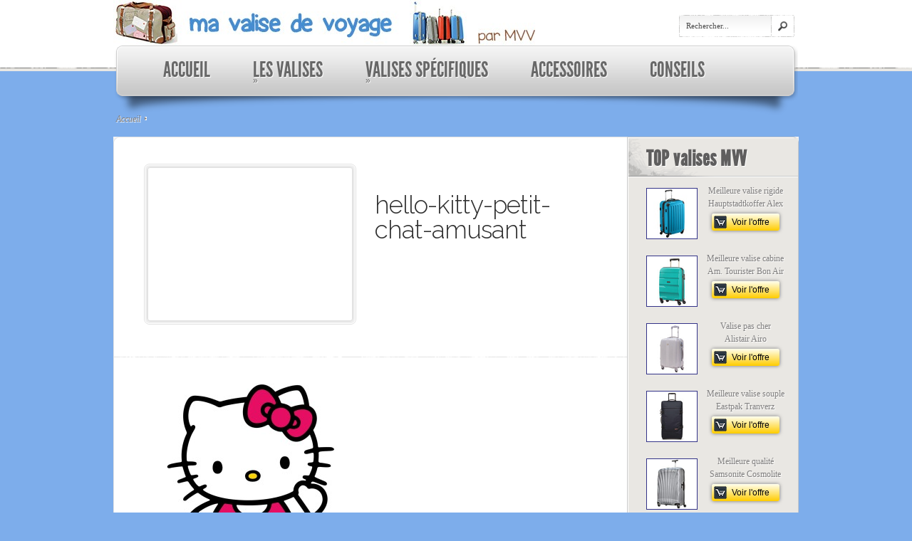

--- FILE ---
content_type: text/html; charset=UTF-8
request_url: https://www.ma-valise-voyage.fr/valise-hello-kitty-selection-des-meilleurs-sacs-et-bagages/hello-kitty-petit-chat-amusant/
body_size: 14431
content:
<!DOCTYPE html PUBLIC "-//W3C//DTD XHTML 1.0 Transitional//EN" "http://www.w3.org/TR/xhtml1/DTD/xhtml1-transitional.dtd"><html xmlns="http://www.w3.org/1999/xhtml" lang="fr-FR"><head profile="http://gmpg.org/xfn/11"><meta http-equiv="Content-Type" content="text/html; charset=UTF-8" /> <noscript id="aonoscrcss"></noscript><title>hello-kitty-petit-chat-amusant - MaValiseVoyage</title><link rel="stylesheet" media="print" onload="this.onload=null;this.media='all';" id="ao_optimized_gfonts" href="https://fonts.googleapis.com/css?family=Raleway:400,300,200&amp;display=swap" /><!-- <link rel="stylesheet" href="https://www.ma-valise-voyage.fr/wp-content/cache/autoptimize/css/autoptimize_single_28ba676a378e43773631d4ad9834aad2.css" type="text/css" media="screen" /> -->
<link rel="stylesheet" type="text/css" href="//www.ma-valise-voyage.fr/wp-content/cache/wpfc-minified/fe0evl1/48bg0.css" media="screen"/><link rel="pingback" href="https://www.ma-valise-voyage.fr/xmlrpc.php" /> <!--[if lt IE 7]><link rel="stylesheet" type="text/css" href="https://www.ma-valise-voyage.fr/wp-content/themes/eStore-vierge/css/ie6style.css" /> <script type="text/javascript" src="https://www.ma-valise-voyage.fr/wp-content/themes/eStore-vierge/js/DD_belatedPNG_0.0.8a-min.js"></script> <script type="text/javascript">DD_belatedPNG.fix('img#logo');</script> <![endif]--> <!--[if IE 7]><link rel="stylesheet" type="text/css" href="https://www.ma-valise-voyage.fr/wp-content/themes/eStore-vierge/css/ie7style.css" /> <![endif]--> <!--[if IE 8]><link rel="stylesheet" type="text/css" href="https://www.ma-valise-voyage.fr/wp-content/themes/eStore-vierge/css/ie8style.css" /> <![endif]--> <script type="text/javascript">document.documentElement.className = 'js';</script> <title>hello-kitty-petit-chat-amusant - MaValiseVoyage</title><meta name="robots" content="max-snippet:-1, max-image-preview:large, max-video-preview:-1"/><link rel="canonical" href="https://www.ma-valise-voyage.fr/valise-hello-kitty-selection-des-meilleurs-sacs-et-bagages/hello-kitty-petit-chat-amusant/" /><meta property="og:locale" content="fr_FR" /><meta property="og:type" content="article" /><meta property="og:title" content="hello-kitty-petit-chat-amusant - MaValiseVoyage" /><meta property="og:url" content="https://www.ma-valise-voyage.fr/valise-hello-kitty-selection-des-meilleurs-sacs-et-bagages/hello-kitty-petit-chat-amusant/" /><meta property="og:site_name" content="MaValiseVoyage" /><meta property="article:publisher" content="https://www.facebook.com/MaValiseVoyage/" /><meta property="og:image" content="https://www.ma-valise-voyage.fr/wp-content/uploads/2015/04/hello-kitty-petit-chat-amusant.jpg" /><meta property="og:image:secure_url" content="https://www.ma-valise-voyage.fr/wp-content/uploads/2015/04/hello-kitty-petit-chat-amusant.jpg" /><meta property="og:image:width" content="1200" /><meta property="og:image:height" content="1200" /><meta name="twitter:card" content="summary_large_image" /><meta name="twitter:title" content="hello-kitty-petit-chat-amusant - MaValiseVoyage" /><meta name="twitter:image" content="https://www.ma-valise-voyage.fr/wp-content/uploads/2015/04/hello-kitty-petit-chat-amusant.jpg" /> <script type='application/ld+json' class='yoast-schema-graph yoast-schema-graph--main'>{"@context":"https://schema.org","@graph":[{"@type":"WebSite","@id":"https://www.ma-valise-voyage.fr/#website","url":"https://www.ma-valise-voyage.fr/","name":"MaValiseVoyage","inLanguage":"fr-FR","description":"Sac et valise cabine ou rigide sur Ma-Valise-Voyage.fr","potentialAction":{"@type":"SearchAction","target":"https://www.ma-valise-voyage.fr/?s={search_term_string}","query-input":"required name=search_term_string"}},{"@type":"WebPage","@id":"https://www.ma-valise-voyage.fr/valise-hello-kitty-selection-des-meilleurs-sacs-et-bagages/hello-kitty-petit-chat-amusant/#webpage","url":"https://www.ma-valise-voyage.fr/valise-hello-kitty-selection-des-meilleurs-sacs-et-bagages/hello-kitty-petit-chat-amusant/","name":"hello-kitty-petit-chat-amusant - MaValiseVoyage","isPartOf":{"@id":"https://www.ma-valise-voyage.fr/#website"},"inLanguage":"fr-FR","datePublished":"2015-02-13T13:59:26+00:00","dateModified":"2015-02-13T13:59:26+00:00"}]}</script> <link rel='dns-prefetch' href='//www.ma-valise-voyage.fr' /><link href='https://fonts.gstatic.com' crossorigin='anonymous' rel='preconnect' /><link rel="alternate" type="application/rss+xml" title="MaValiseVoyage &raquo; Flux" href="https://www.ma-valise-voyage.fr/feed/" /><link rel="alternate" type="application/rss+xml" title="MaValiseVoyage &raquo; Flux des commentaires" href="https://www.ma-valise-voyage.fr/comments/feed/" /><link rel="alternate" type="application/rss+xml" title="MaValiseVoyage &raquo; hello-kitty-petit-chat-amusant Flux des commentaires" href="https://www.ma-valise-voyage.fr/valise-hello-kitty-selection-des-meilleurs-sacs-et-bagages/hello-kitty-petit-chat-amusant/feed/" /><!-- <link rel="stylesheet" href="https://www.ma-valise-voyage.fr/wp-content/cache/autoptimize/css/autoptimize_single_aaf973b3663e68367fd79c72af3bcb5d.css" type="text/css" media="screen" /> -->
<link rel="stylesheet" type="text/css" href="//www.ma-valise-voyage.fr/wp-content/cache/wpfc-minified/7nfvch94/48bg0.css" media="screen"/><meta content="eStore v.5.0" name="generator"/><!-- <link rel='stylesheet' id='wp-block-library-css'  href='https://www.ma-valise-voyage.fr/wp-includes/css/dist/block-library/style.min.css' type='text/css' media='all' /> --><!-- <link rel='stylesheet' id='toc-screen-css'  href='https://www.ma-valise-voyage.fr/wp-content/plugins/table-of-contents-plus/screen.min.css' type='text/css' media='all' /> --><!-- <link rel='stylesheet' id='et_lb_modules-css'  href='https://www.ma-valise-voyage.fr/wp-content/cache/autoptimize/css/autoptimize_single_c0102af27938567cb82cc02e4da3a673.css' type='text/css' media='all' /> --><!-- <link rel='stylesheet' id='tablepress-default-css'  href='https://www.ma-valise-voyage.fr/wp-content/tablepress-combined.min.css' type='text/css' media='all' /> --><!-- <link rel='stylesheet' id='et-shortcodes-css-css'  href='https://www.ma-valise-voyage.fr/wp-content/cache/autoptimize/css/autoptimize_single_40cb404848bc2e556105c8aea77f29aa.css' type='text/css' media='all' /> --><!-- <link rel='stylesheet' id='popup-maker-site-css'  href='https://www.ma-valise-voyage.fr/wp-content/plugins/popup-maker/assets/css/pum-site.min.css' type='text/css' media='all' /> -->
<link rel="stylesheet" type="text/css" href="//www.ma-valise-voyage.fr/wp-content/cache/wpfc-minified/23b24yqe/48bg0.css" media="all"/><style id='popup-maker-site-inline-css' type='text/css'>/* Popup Google Fonts */
@import url('//fonts.googleapis.com/css?family=Montserrat:100');

/* Popup Theme 5541: Bleu entreprise */
.pum-theme-5541, .pum-theme-enterprise-blue { background-color: rgba( 0, 0, 0, 0.70 ) } 
.pum-theme-5541 .pum-container, .pum-theme-enterprise-blue .pum-container { padding: 28px; border-radius: 5px; border: 1px none #000000; box-shadow: 0px 10px 25px 4px rgba( 2, 2, 2, 0.50 ); background-color: rgba( 255, 255, 255, 1.00 ) } 
.pum-theme-5541 .pum-title, .pum-theme-enterprise-blue .pum-title { color: #315b7c; text-align: left; text-shadow: 0px 0px 0px rgba( 2, 2, 2, 0.23 ); font-family: inherit; font-weight: 100; font-size: 34px; line-height: 36px } 
.pum-theme-5541 .pum-content, .pum-theme-enterprise-blue .pum-content { color: #2d2d2d; font-family: inherit; font-weight: 100 } 
.pum-theme-5541 .pum-content + .pum-close, .pum-theme-enterprise-blue .pum-content + .pum-close { position: absolute; height: 28px; width: 28px; left: auto; right: 8px; bottom: auto; top: 8px; padding: 4px; color: #ffffff; font-family: Times New Roman; font-weight: 100; font-size: 20px; line-height: 20px; border: 1px none #ffffff; border-radius: 42px; box-shadow: 0px 0px 0px 0px rgba( 2, 2, 2, 0.23 ); text-shadow: 0px 0px 0px rgba( 0, 0, 0, 0.23 ); background-color: rgba( 49, 91, 124, 1.00 ) } 

/* Popup Theme 5542: Boite de bienvenue */
.pum-theme-5542, .pum-theme-hello-box { background-color: rgba( 0, 0, 0, 0.75 ) } 
.pum-theme-5542 .pum-container, .pum-theme-hello-box .pum-container { padding: 30px; border-radius: 80px; border: 14px solid #81d742; box-shadow: 0px 0px 0px 0px rgba( 2, 2, 2, 0.00 ); background-color: rgba( 255, 255, 255, 1.00 ) } 
.pum-theme-5542 .pum-title, .pum-theme-hello-box .pum-title { color: #2d2d2d; text-align: left; text-shadow: 0px 0px 0px rgba( 2, 2, 2, 0.23 ); font-family: Montserrat; font-weight: 100; font-size: 32px; line-height: 36px } 
.pum-theme-5542 .pum-content, .pum-theme-hello-box .pum-content { color: #2d2d2d; font-family: inherit; font-weight: 100 } 
.pum-theme-5542 .pum-content + .pum-close, .pum-theme-hello-box .pum-content + .pum-close { position: absolute; height: auto; width: auto; left: auto; right: -30px; bottom: auto; top: -30px; padding: 0px; color: #2d2d2d; font-family: Times New Roman; font-weight: 100; font-size: 32px; line-height: 28px; border: 1px none #ffffff; border-radius: 28px; box-shadow: 0px 0px 0px 0px rgba( 2, 2, 2, 0.23 ); text-shadow: 0px 0px 0px rgba( 0, 0, 0, 0.23 ); background-color: rgba( 255, 255, 255, 1.00 ) } 

/* Popup Theme 5543: En pointe */
.pum-theme-5543, .pum-theme-cutting-edge { background-color: rgba( 0, 0, 0, 0.50 ) } 
.pum-theme-5543 .pum-container, .pum-theme-cutting-edge .pum-container { padding: 18px; border-radius: 0px; border: 1px none #000000; box-shadow: 0px 10px 25px 0px rgba( 2, 2, 2, 0.50 ); background-color: rgba( 30, 115, 190, 1.00 ) } 
.pum-theme-5543 .pum-title, .pum-theme-cutting-edge .pum-title { color: #ffffff; text-align: left; text-shadow: 0px 0px 0px rgba( 2, 2, 2, 0.23 ); font-family: Sans-Serif; font-weight: 100; font-size: 26px; line-height: 28px } 
.pum-theme-5543 .pum-content, .pum-theme-cutting-edge .pum-content { color: #ffffff; font-family: inherit; font-weight: 100 } 
.pum-theme-5543 .pum-content + .pum-close, .pum-theme-cutting-edge .pum-content + .pum-close { position: absolute; height: 24px; width: 24px; left: auto; right: 0px; bottom: auto; top: 0px; padding: 0px; color: #1e73be; font-family: Times New Roman; font-weight: 100; font-size: 32px; line-height: 24px; border: 1px none #ffffff; border-radius: 0px; box-shadow: -1px 1px 1px 0px rgba( 2, 2, 2, 0.10 ); text-shadow: -1px 1px 1px rgba( 0, 0, 0, 0.10 ); background-color: rgba( 238, 238, 34, 1.00 ) } 

/* Popup Theme 5544: Framed Border */
.pum-theme-5544, .pum-theme-framed-border { background-color: rgba( 255, 255, 255, 0.50 ) } 
.pum-theme-5544 .pum-container, .pum-theme-framed-border .pum-container { padding: 18px; border-radius: 0px; border: 20px outset #dd3333; box-shadow: 1px 1px 3px 0px rgba( 2, 2, 2, 0.97 ) inset; background-color: rgba( 255, 251, 239, 1.00 ) } 
.pum-theme-5544 .pum-title, .pum-theme-framed-border .pum-title { color: #000000; text-align: left; text-shadow: 0px 0px 0px rgba( 2, 2, 2, 0.23 ); font-family: inherit; font-weight: 100; font-size: 32px; line-height: 36px } 
.pum-theme-5544 .pum-content, .pum-theme-framed-border .pum-content { color: #2d2d2d; font-family: inherit; font-weight: 100 } 
.pum-theme-5544 .pum-content + .pum-close, .pum-theme-framed-border .pum-content + .pum-close { position: absolute; height: 20px; width: 20px; left: auto; right: -20px; bottom: auto; top: -20px; padding: 0px; color: #ffffff; font-family: Tahoma; font-weight: 700; font-size: 16px; line-height: 18px; border: 1px none #ffffff; border-radius: 0px; box-shadow: 0px 0px 0px 0px rgba( 2, 2, 2, 0.23 ); text-shadow: 0px 0px 0px rgba( 0, 0, 0, 0.23 ); background-color: rgba( 0, 0, 0, 0.55 ) } 

/* Popup Theme 5545: Barre flottante - Bleu léger */
.pum-theme-5545, .pum-theme-floating-bar { background-color: rgba( 255, 255, 255, 0.00 ) } 
.pum-theme-5545 .pum-container, .pum-theme-floating-bar .pum-container { padding: 8px; border-radius: 0px; border: 1px none #000000; box-shadow: 1px 1px 3px 0px rgba( 2, 2, 2, 0.23 ); background-color: rgba( 238, 246, 252, 1.00 ) } 
.pum-theme-5545 .pum-title, .pum-theme-floating-bar .pum-title { color: #505050; text-align: left; text-shadow: 0px 0px 0px rgba( 2, 2, 2, 0.23 ); font-family: inherit; font-weight: 400; font-size: 32px; line-height: 36px } 
.pum-theme-5545 .pum-content, .pum-theme-floating-bar .pum-content { color: #505050; font-family: inherit; font-weight: 400 } 
.pum-theme-5545 .pum-content + .pum-close, .pum-theme-floating-bar .pum-content + .pum-close { position: absolute; height: 18px; width: 18px; left: auto; right: 5px; bottom: auto; top: 50%; padding: 0px; color: #505050; font-family: Sans-Serif; font-weight: 700; font-size: 15px; line-height: 18px; border: 1px solid #505050; border-radius: 15px; box-shadow: 0px 0px 0px 0px rgba( 2, 2, 2, 0.00 ); text-shadow: 0px 0px 0px rgba( 0, 0, 0, 0.00 ); background-color: rgba( 255, 255, 255, 0.00 ); transform: translate(0, -50%) } 

/* Popup Theme 5546: Contenu uniquement - Pour utilisation avec les constructeurs de pages ou l’éditeur de blocs */
.pum-theme-5546, .pum-theme-content-only { background-color: rgba( 0, 0, 0, 0.70 ) } 
.pum-theme-5546 .pum-container, .pum-theme-content-only .pum-container { padding: 0px; border-radius: 0px; border: 1px none #000000; box-shadow: 0px 0px 0px 0px rgba( 2, 2, 2, 0.00 ) } 
.pum-theme-5546 .pum-title, .pum-theme-content-only .pum-title { color: #000000; text-align: left; text-shadow: 0px 0px 0px rgba( 2, 2, 2, 0.23 ); font-family: inherit; font-weight: 400; font-size: 32px; line-height: 36px } 
.pum-theme-5546 .pum-content, .pum-theme-content-only .pum-content { color: #8c8c8c; font-family: inherit; font-weight: 400 } 
.pum-theme-5546 .pum-content + .pum-close, .pum-theme-content-only .pum-content + .pum-close { position: absolute; height: 18px; width: 18px; left: auto; right: 7px; bottom: auto; top: 7px; padding: 0px; color: #000000; font-family: inherit; font-weight: 700; font-size: 20px; line-height: 20px; border: 1px none #ffffff; border-radius: 15px; box-shadow: 0px 0px 0px 0px rgba( 2, 2, 2, 0.00 ); text-shadow: 0px 0px 0px rgba( 0, 0, 0, 0.00 ); background-color: rgba( 255, 255, 255, 0.00 ) } 

/* Popup Theme 5540: Visionneuse */
.pum-theme-5540, .pum-theme-lightbox { background-color: rgba( 0, 0, 0, 0.60 ) } 
.pum-theme-5540 .pum-container, .pum-theme-lightbox .pum-container { padding: 18px; border-radius: 3px; border: 8px solid #000000; box-shadow: 0px 0px 30px 0px rgba( 2, 2, 2, 1.00 ); background-color: rgba( 255, 255, 255, 1.00 ) } 
.pum-theme-5540 .pum-title, .pum-theme-lightbox .pum-title { color: #000000; text-align: left; text-shadow: 0px 0px 0px rgba( 2, 2, 2, 0.23 ); font-family: inherit; font-weight: 100; font-size: 32px; line-height: 36px } 
.pum-theme-5540 .pum-content, .pum-theme-lightbox .pum-content { color: #000000; font-family: inherit; font-weight: 100 } 
.pum-theme-5540 .pum-content + .pum-close, .pum-theme-lightbox .pum-content + .pum-close { position: absolute; height: 26px; width: 26px; left: auto; right: -13px; bottom: auto; top: -13px; padding: 0px; color: #ffffff; font-family: Arial; font-weight: 100; font-size: 24px; line-height: 24px; border: 2px solid #ffffff; border-radius: 26px; box-shadow: 0px 0px 15px 1px rgba( 2, 2, 2, 0.75 ); text-shadow: 0px 0px 0px rgba( 0, 0, 0, 0.23 ); background-color: rgba( 0, 0, 0, 1.00 ) } 

/* Popup Theme 4851: Default Theme */
.pum-theme-4851, .pum-theme-default-theme-2 { background-color: rgba( 255, 255, 255, 1.00 ) } 
.pum-theme-4851 .pum-container, .pum-theme-default-theme-2 .pum-container { padding: 18px; border-radius: 0px; border: 1px none #000000; box-shadow: 1px 1px 3px 0px rgba( 2, 2, 2, 0.23 ); background-color: rgba( 249, 249, 249, 1.00 ) } 
.pum-theme-4851 .pum-title, .pum-theme-default-theme-2 .pum-title { color: #000000; text-align: left; text-shadow: 0px 0px 0px rgba( 2, 2, 2, 0.23 ); font-family: inherit; font-weight: inherit; font-size: 32px; font-style: normal; line-height: 36px } 
.pum-theme-4851 .pum-content, .pum-theme-default-theme-2 .pum-content { color: #8c8c8c; font-family: inherit; font-weight: inherit; font-style: normal } 
.pum-theme-4851 .pum-content + .pum-close, .pum-theme-default-theme-2 .pum-content + .pum-close { position: absolute; height: auto; width: auto; left: auto; right: 0px; bottom: auto; top: 0px; padding: 8px; color: #ffffff; font-family: inherit; font-weight: inherit; font-size: 12px; font-style: normal; line-height: 14px; border: 1px none #ffffff; border-radius: 0px; box-shadow: 0px 0px 0px 0px rgba( 2, 2, 2, 0.23 ); text-shadow: 0px 0px 0px rgba( 0, 0, 0, 0.23 ); background-color: rgba( 0, 183, 205, 1.00 ) } 

/* Popup Theme 4073: Default Theme */
.pum-theme-4073, .pum-theme-default-theme { background-color: rgba( 255, 255, 255, 1.00 ) } 
.pum-theme-4073 .pum-container, .pum-theme-default-theme .pum-container { padding: 18px; border-radius: 0px; border: 1px none #000000; box-shadow: 1px 1px 3px 0px rgba( 2, 2, 2, 0.23 ); background-color: rgba( 249, 249, 249, 1.00 ) } 
.pum-theme-4073 .pum-title, .pum-theme-default-theme .pum-title { color: #000000; text-align: left; text-shadow: 0px 0px 0px rgba( 2, 2, 2, 0.23 ); font-family: inherit; font-weight: inherit; font-size: 32px; font-style: normal; line-height: 36px } 
.pum-theme-4073 .pum-content, .pum-theme-default-theme .pum-content { color: #8c8c8c; font-family: inherit; font-weight: inherit; font-style: normal } 
.pum-theme-4073 .pum-content + .pum-close, .pum-theme-default-theme .pum-content + .pum-close { position: absolute; height: auto; width: auto; left: auto; right: 0px; bottom: auto; top: 0px; padding: 8px; color: #ffffff; font-family: inherit; font-weight: inherit; font-size: 12px; font-style: normal; line-height: 14px; border: 1px none #ffffff; border-radius: 0px; box-shadow: 0px 0px 0px 0px rgba( 2, 2, 2, 0.23 ); text-shadow: 0px 0px 0px rgba( 0, 0, 0, 0.23 ); background-color: rgba( 0, 183, 205, 1.00 ) } 

#pum-4072 {z-index: 1999999999}</style><!-- <link rel='stylesheet' id='aawp-styles-css'  href='https://www.ma-valise-voyage.fr/wp-content/plugins/aawp/public/assets/css/styles.min.css' type='text/css' media='all' /> -->
<link rel="stylesheet" type="text/css" href="//www.ma-valise-voyage.fr/wp-content/cache/wpfc-minified/mbu5k9fd/48bg0.css" media="all"/><!-- <link rel='stylesheet' id='fancybox-css'  href='https://www.ma-valise-voyage.fr/wp-content/cache/autoptimize/css/autoptimize_single_87f88afe6cf8c1961b53d0a4581d17bc.css' type='text/css' media='screen' /> --><!-- <link rel='stylesheet' id='et_page_templates-css'  href='https://www.ma-valise-voyage.fr/wp-content/cache/autoptimize/css/autoptimize_single_c38c99fdfa248f7aa3f5e0a5b692a716.css' type='text/css' media='screen' /> -->
<link rel="stylesheet" type="text/css" href="//www.ma-valise-voyage.fr/wp-content/cache/wpfc-minified/79bkkmcx/48bg0.css" media="screen"/> <script type='text/javascript' src='https://www.ma-valise-voyage.fr/wp-includes/js/jquery/jquery.js'></script> <link rel='https://api.w.org/' href='https://www.ma-valise-voyage.fr/wp-json/' /><link rel="EditURI" type="application/rsd+xml" title="RSD" href="https://www.ma-valise-voyage.fr/xmlrpc.php?rsd" /><link rel="wlwmanifest" type="application/wlwmanifest+xml" href="https://www.ma-valise-voyage.fr/wp-includes/wlwmanifest.xml" /><meta name="generator" content="WordPress 5.4.18" /><link rel='shortlink' href='https://www.ma-valise-voyage.fr/?p=2778' /><link rel="alternate" type="application/json+oembed" href="https://www.ma-valise-voyage.fr/wp-json/oembed/1.0/embed?url=https%3A%2F%2Fwww.ma-valise-voyage.fr%2Fvalise-hello-kitty-selection-des-meilleurs-sacs-et-bagages%2Fhello-kitty-petit-chat-amusant%2F" /><link rel="alternate" type="text/xml+oembed" href="https://www.ma-valise-voyage.fr/wp-json/oembed/1.0/embed?url=https%3A%2F%2Fwww.ma-valise-voyage.fr%2Fvalise-hello-kitty-selection-des-meilleurs-sacs-et-bagages%2Fhello-kitty-petit-chat-amusant%2F&#038;format=xml" /><style type="text/css">/*<![CDATA[*/.aawp .aawp-tb__row--highlight{background-color:#256aaf;}.aawp .aawp-tb__row--highlight{color:#256aaf;}.aawp .aawp-tb__row--highlight a{color:#256aaf;}/*]]>*/</style><style type="text/css"></style><link rel="shortcut icon" href="https://www.ma-valise-voyage.fr/wp-content/uploads/2014/12/favicon-ma-valise-voyage.png" /><style type="text/css" id="custom-background-css">body.custom-background { background-color: #7dadeb; }</style><style type="text/css">#et_pt_portfolio_gallery { margin-left: -41px; }
		.et_pt_portfolio_item { margin-left: 31px; }
		.et_portfolio_small { margin-left: -40px !important; }
		.et_portfolio_small .et_pt_portfolio_item { margin-left: 29px !important; }
		.et_portfolio_large { margin-left: -24px !important; }
		.et_portfolio_large .et_pt_portfolio_item { margin-left: 4px !important; }</style><style type="text/css" id="et-custom-css">#secondary-menu ul {width: 172px !important;}

/* CSS Sidebar Image */
    #sidebar img.selec { float: left; border: 1px solid #338; height: 70px; margin-right: 3px; margin-top: 5px; }
    div.divselec:after { content: ""; /* Important, sinon l'élément n'est pas généré. */ display: table; clear: both; }



/* Gestion CSS Bouton Ama shortcode */
.amabtn {
    background: linear-gradient(#ffe, #fc0) repeat scroll 0 0 rgba(0, 0, 0, 0);
    border-radius: 3px;
    box-shadow: 0 0 5px rgba(0, 0, 0, 0.5), 0 -1px 0 rgba(255, 255, 255, 0.4);
    color: #000;
    display: inline-block;
    margin-bottom: 5px;
    margin-top: 5px;
    padding: 2px 14px 2px 2px;
    text-align: center;
    text-shadow: 0 1px 0 rgba(255, 255, 255, 0.2);
    font-family: Arial,sans-serif;
    font-size: 14px;
}
.amabtn:hover {
    background: linear-gradient(#fd5, #fb3) repeat scroll 0 0 rgba(0, 0, 0, 0);
    color: #222;
}

.amaimg {
    vertical-align: -9px;
    margin-right: 12px;
}



/* Gestion CSS Bouton Ama shortcode Petit */
.amabtnpetit {
    background: linear-gradient(#ffe, #fc0) repeat scroll 0 0 rgba(0, 0, 0, 0);
    border-radius: 3px;
    box-shadow: 0 0 5px rgba(0, 0, 0, 0.5), 0 -1px 0 rgba(255, 255, 255, 0.4);
    color: #000;
    display: inline-block;
    margin-bottom: 5px;
    margin-top: 5px;
    padding: 2px 14px 2px 2px;
    text-align: center;
    text-shadow: 0 1px 0 rgba(255, 255, 255, 0.2);
    font-family: Arial,sans-serif;
    font-size: 12px;
/* min-width: 100px; */
}
.amabtnpetit:hover {
    background: linear-gradient(#fd5, #fb3) repeat scroll 0 0 rgba(0, 0, 0, 0);
    color: #222;
}

.amaimgpetit {
    vertical-align: -6px;
    margin-right: 6px;
}



/* Gestion CSS Bouton Ama shortcode sans */
.amabtnsans {
    background: linear-gradient(#ffe, #fc0) repeat scroll 0 0 rgba(0, 0, 0, 0);
    border-radius: 3px;
    box-shadow: 0 0 5px rgba(0, 0, 0, 0.5), 0 -1px 0 rgba(255, 255, 255, 0.4);
    color: #000;
    display: inline-block;
    margin-bottom: 5px;
    margin-top: 5px;
    padding: 8px 6px 8px 6px;
    text-align: center;
    text-shadow: 0 1px 0 rgba(255, 255, 255, 0.2);
    font-family: Arial,sans-serif;
    font-size: 14px;
}
.amabtnsans:hover {
    background: linear-gradient(#fd5, #fb3) repeat scroll 0 0 rgba(0, 0, 0, 0);
    color: #222;
}</style> <script src="https://www.ma-valise-voyage.fr/wp-content/cache/autoptimize/js/autoptimize_3f99c17d13102b02e3223804c3678e6f.js"></script></head><body class="attachment attachment-template-default single single-attachment postid-2778 attachmentid-2778 attachment-jpeg custom-background cufon-enabled aawp-custom chrome et_includes_sidebar"><div id="header"><div class="container clearfix"> <a href="https://www.ma-valise-voyage.fr/"> <noscript><img src="https://www.ma-valise-voyage.fr/wp-content/uploads/2014/12/logo-ma-valise-voyage1.jpg" alt="MaValiseVoyage" id="logo"/></noscript><img class="lazyload" src='data:image/svg+xml,%3Csvg%20xmlns=%22http://www.w3.org/2000/svg%22%20viewBox=%220%200%20210%20140%22%3E%3C/svg%3E' data-src="https://www.ma-valise-voyage.fr/wp-content/uploads/2014/12/logo-ma-valise-voyage1.jpg" alt="MaValiseVoyage" id="logo"/></a><ul id="top-menu" class="nav superfish clearfix"></ul><div id="search-bar"><form method="get" id="searchform1" action="https://www.ma-valise-voyage.fr/"> <input type="text" value="Rechercher..." name="s" id="searchinput" /> <input type="image" src="https://www.ma-valise-voyage.fr/wp-content/themes/eStore-vierge/images/search-icon.png" id="searchsubmit" /></form></div><div id="menu"><ul id="secondary-menu" class="nav superfish clearfix"><li id="menu-item-146" class="menu-item menu-item-type-post_type menu-item-object-page menu-item-home"><a href="https://www.ma-valise-voyage.fr/"><strong>Accueil</strong><span></span></a></li><li id="menu-item-3041" class="menu-item menu-item-type-taxonomy menu-item-object-category menu-item-has-children"><a href="https://www.ma-valise-voyage.fr/category/valise/"><strong>Les valises</strong><span></span></a><ul class="sub-menu"><li id="menu-item-1303" class="menu-item menu-item-type-post_type menu-item-object-page"><a href="https://www.ma-valise-voyage.fr/notre-comparatif-des-meilleures-valises-cabines/">Comparatif Valises Cabines<span></span></a></li><li id="menu-item-1302" class="menu-item menu-item-type-post_type menu-item-object-page"><a href="https://www.ma-valise-voyage.fr/comparatif-des-meilleures-valises-rigides/">Comparatif Valises Rigides<span></span></a></li><li id="menu-item-1305" class="menu-item menu-item-type-post_type menu-item-object-page"><a href="https://www.ma-valise-voyage.fr/notre-comparatif-des-meilleurs-sacs-de-voyages/">Comparatif Sacs de Voyage<span></span></a></li><li id="menu-item-4058" class="menu-item menu-item-type-post_type menu-item-object-page"><a href="https://www.ma-valise-voyage.fr/comparatif-meilleurs-sacs-a-dos/">Comparatif Sacs à Dos<span></span></a></li></ul></li><li id="menu-item-3042" class="menu-item menu-item-type-taxonomy menu-item-object-category menu-item-has-children"><a href="https://www.ma-valise-voyage.fr/category/valises-specifiques/"><strong>Valises Spécifiques</strong><span></span></a><ul class="sub-menu"><li id="menu-item-3044" class="menu-item menu-item-type-taxonomy menu-item-object-category"><a href="https://www.ma-valise-voyage.fr/category/valises-specifiques/valises-design/">Valises design<span></span></a></li><li id="menu-item-3046" class="menu-item menu-item-type-taxonomy menu-item-object-category"><a href="https://www.ma-valise-voyage.fr/category/valises-specifiques/valises-pour-les-enfants/">Valises pour les enfants<span></span></a></li><li id="menu-item-3050" class="menu-item menu-item-type-taxonomy menu-item-object-category"><a href="https://www.ma-valise-voyage.fr/category/valises-specifiques/tailles-et-matieres/">Tailles et matières<span></span></a></li><li id="menu-item-3047" class="menu-item menu-item-type-taxonomy menu-item-object-category"><a href="https://www.ma-valise-voyage.fr/category/valises-specifiques/valises-pour-les-pros/">Valises pour les pros<span></span></a></li><li id="menu-item-3075" class="menu-item menu-item-type-taxonomy menu-item-object-category"><a href="https://www.ma-valise-voyage.fr/category/valises-specifiques/valises-pour-le-sport/">Valises pour le sport<span></span></a></li><li id="menu-item-3048" class="menu-item menu-item-type-taxonomy menu-item-object-category"><a href="https://www.ma-valise-voyage.fr/category/valises-specifiques/valises-pour-les-soins/">Valises pour les soins<span></span></a></li><li id="menu-item-3043" class="menu-item menu-item-type-taxonomy menu-item-object-category"><a href="https://www.ma-valise-voyage.fr/category/valises-specifiques/valises-pour-les-animaux/">Valises pour les animaux<span></span></a></li></ul></li><li id="menu-item-2130" class="menu-item menu-item-type-post_type menu-item-object-page"><a href="https://www.ma-valise-voyage.fr/accessoires-de-voyage/"><strong>Accessoires</strong><span></span></a></li><li id="menu-item-3052" class="menu-item menu-item-type-taxonomy menu-item-object-category"><a href="https://www.ma-valise-voyage.fr/category/conseils-pratiques/"><strong>Conseils</strong><span></span></a></li></ul></div></div></div><div id="content" ><div class="container clearfix"><div id="breadcrumbs"> <a href="https://www.ma-valise-voyage.fr/">Accueil</a> <span class="sep"></span></div><div id="main-area"><div id="main-content" class="clearfix"><div id="left-column"><div class="post clearfix"><div id="product-slider"><div id="product-slides"><div class="item-slide"> <a href="https://www.ma-valise-voyage.fr/wp-content/uploads/2015/04/hello-kitty-petit-chat-amusant.jpg" rel="gallery" class="fancybox"> <span class="overlay"></span> </a></div></div></div><div class="product-info"><h1 class="title">hello-kitty-petit-chat-amusant</h1><div class="clearfix"></div><div class="description"><p></p></div></div><div class="clear"></div><div class="hr"></div><p class="attachment"><a href='https://www.ma-valise-voyage.fr/wp-content/uploads/2015/04/hello-kitty-petit-chat-amusant.jpg'><noscript><img width="300" height="300" src="https://www.ma-valise-voyage.fr/wp-content/uploads/2015/04/hello-kitty-petit-chat-amusant-300x300.jpg" class="attachment-medium size-medium" alt="" srcset="https://www.ma-valise-voyage.fr/wp-content/uploads/2015/04/hello-kitty-petit-chat-amusant-300x300.jpg 300w, https://www.ma-valise-voyage.fr/wp-content/uploads/2015/04/hello-kitty-petit-chat-amusant-150x150.jpg 150w, https://www.ma-valise-voyage.fr/wp-content/uploads/2015/04/hello-kitty-petit-chat-amusant-1024x1024.jpg 1024w, https://www.ma-valise-voyage.fr/wp-content/uploads/2015/04/hello-kitty-petit-chat-amusant-109x109.jpg 109w, https://www.ma-valise-voyage.fr/wp-content/uploads/2015/04/hello-kitty-petit-chat-amusant-44x44.jpg 44w, https://www.ma-valise-voyage.fr/wp-content/uploads/2015/04/hello-kitty-petit-chat-amusant-184x184.jpg 184w, https://www.ma-valise-voyage.fr/wp-content/uploads/2015/04/hello-kitty-petit-chat-amusant.jpg 1200w" sizes="(max-width: 300px) 100vw, 300px" /></noscript><img width="300" height="300" src='data:image/svg+xml,%3Csvg%20xmlns=%22http://www.w3.org/2000/svg%22%20viewBox=%220%200%20300%20300%22%3E%3C/svg%3E' data-src="https://www.ma-valise-voyage.fr/wp-content/uploads/2015/04/hello-kitty-petit-chat-amusant-300x300.jpg" class="lazyload attachment-medium size-medium" alt="" data-srcset="https://www.ma-valise-voyage.fr/wp-content/uploads/2015/04/hello-kitty-petit-chat-amusant-300x300.jpg 300w, https://www.ma-valise-voyage.fr/wp-content/uploads/2015/04/hello-kitty-petit-chat-amusant-150x150.jpg 150w, https://www.ma-valise-voyage.fr/wp-content/uploads/2015/04/hello-kitty-petit-chat-amusant-1024x1024.jpg 1024w, https://www.ma-valise-voyage.fr/wp-content/uploads/2015/04/hello-kitty-petit-chat-amusant-109x109.jpg 109w, https://www.ma-valise-voyage.fr/wp-content/uploads/2015/04/hello-kitty-petit-chat-amusant-44x44.jpg 44w, https://www.ma-valise-voyage.fr/wp-content/uploads/2015/04/hello-kitty-petit-chat-amusant-184x184.jpg 184w, https://www.ma-valise-voyage.fr/wp-content/uploads/2015/04/hello-kitty-petit-chat-amusant.jpg 1200w" data-sizes="(max-width: 300px) 100vw, 300px" /></a></p><div class="clear"></div></div></div><div id="sidebar"><div id="text-7" class="widget widget_text"><h4 class="widgettitle">TOP valises MVV</h4><div class="widget-content"><div class="textwidget"><div class="divselec" style="text-align: center"> <a href="https://www.ma-valise-voyage.fr/meilleure-valise-rigide" target="_blank" rel="noopener noreferrer"> <noscript><img class="selec" src="https://www.ma-valise-voyage.fr/wp-content/uploads/2015/06/valise-meilleure-valise-rigide-haupstadtkoffer-alex.jpg" /></noscript><img class="lazyload selec" src='data:image/svg+xml,%3Csvg%20xmlns=%22http://www.w3.org/2000/svg%22%20viewBox=%220%200%20210%20140%22%3E%3C/svg%3E' data-src="https://www.ma-valise-voyage.fr/wp-content/uploads/2015/06/valise-meilleure-valise-rigide-haupstadtkoffer-alex.jpg" /> Meilleure valise rigide<br />Hauptstadtkoffer Alex </a> <br /> <a href="https://www.ma-valise-voyage.fr/meilleure-valise-rigide" rel="nofollow noopener noreferrer" target="_blank"><span class="amabtnpetit"><img src="/wp-content/uploads/2015/04/acart-petit.png" class="amaimgpetit">Voir l'offre</span></a></div><br /><div class="divselec" style="text-align: center"> <a href="https://www.ma-valise-voyage.fr/meilleure-valise-cabine-american-tourister-bon-air" target="_blank" rel="noopener noreferrer"> <noscript><img class="selec" src="https://www.ma-valise-voyage.fr/wp-content/uploads/2017/06/american-tourister-bon-air-valise-cabine.jpg" /></noscript><img class="lazyload selec" src='data:image/svg+xml,%3Csvg%20xmlns=%22http://www.w3.org/2000/svg%22%20viewBox=%220%200%20210%20140%22%3E%3C/svg%3E' data-src="https://www.ma-valise-voyage.fr/wp-content/uploads/2017/06/american-tourister-bon-air-valise-cabine.jpg" /> Meilleure valise cabine<br />Am. Tourister Bon Air </a> <br /> <a href="https://www.ma-valise-voyage.fr/meilleure-valise-cabine-american-tourister-bon-air" rel="nofollow noopener noreferrer" target="_blank"><span class="amabtnpetit"><img src="/wp-content/uploads/2015/04/acart-petit.png" class="amaimgpetit">Voir l'offre</span></a></div><br /><div class="divselec" style="text-align: center"> <a href="https://www.ma-valise-voyage.fr/valise-cabine-pas-cher-alistair-airo" target="_blank" rel="noopener noreferrer"> <noscript><img class="selec" src="https://www.ma-valise-voyage.fr/wp-content/uploads/2017/06/alistair-airo-valise-pas-cher.jpg" /
<br /></noscript><img class="lazyload selec" src='data:image/svg+xml,%3Csvg%20xmlns=%22http://www.w3.org/2000/svg%22%20viewBox=%220%200%20210%20140%22%3E%3C/svg%3E' data-src="https://www.ma-valise-voyage.fr/wp-content/uploads/2017/06/alistair-airo-valise-pas-cher.jpg" /
<br /> Valise pas cher<br />Alistair Airo </a> <br /> <a href="https://www.ma-valise-voyage.fr/valise-cabine-pas-cher-alistair-airo" rel="nofollow noopener noreferrer" target="_blank"><span class="amabtnpetit"><img src="/wp-content/uploads/2015/04/acart-petit.png" class="amaimgpetit">Voir l'offre</span></a></div><br /><div class="divselec" style="text-align: center"> <a href="https://www.ma-valise-voyage.fr/meilleure-valise-souple-eastpak-tranverz" target="_blank" rel="noopener noreferrer"> <noscript><img class="selec" src="https://www.ma-valise-voyage.fr/wp-content/uploads/2017/06/eastpak-tranverz-valise-souple.jpg" /
<br /></noscript><img class="lazyload selec" src='data:image/svg+xml,%3Csvg%20xmlns=%22http://www.w3.org/2000/svg%22%20viewBox=%220%200%20210%20140%22%3E%3C/svg%3E' data-src="https://www.ma-valise-voyage.fr/wp-content/uploads/2017/06/eastpak-tranverz-valise-souple.jpg" /
<br /> Meilleure valise souple<br />Eastpak Tranverz </a> <br /> <a href="https://www.ma-valise-voyage.fr/meilleure-valise-souple-eastpak-tranverz" rel="nofollow noopener noreferrer" target="_blank"><span class="amabtnpetit"><img src="/wp-content/uploads/2015/04/acart-petit.png" class="amaimgpetit">Voir l'offre</span></a></div><br /><div class="divselec" style="text-align: center"> <a href="https://www.ma-valise-voyage.fr/meilleure-valise-haut-de-gamme" target="_blank" rel="noopener noreferrer"> <noscript><img class="selec" src="/wp-content/uploads/2015/01/samsonite-cosmolite-144l.jpg" /
<br /></noscript><img class="lazyload selec" src='data:image/svg+xml,%3Csvg%20xmlns=%22http://www.w3.org/2000/svg%22%20viewBox=%220%200%20210%20140%22%3E%3C/svg%3E' data-src="/wp-content/uploads/2015/01/samsonite-cosmolite-144l.jpg" /
<br /> Meilleure qualité<br />Samsonite Cosmolite </a> <br /> <a href="https://www.ma-valise-voyage.fr/meilleure-valise-haut-de-gamme" rel="nofollow noopener noreferrer" target="_blank"><span class="amabtnpetit"><img src="/wp-content/uploads/2015/04/acart-petit.png" class="amaimgpetit">Voir l'offre</span></a></div><br /><div class="divselec" style="text-align: center"> <a href="https://www.ma-valise-voyage.fr/meilleure-valise-enfant" target="_blank" rel="noopener noreferrer"> <noscript><img class="selec" src="/wp-content/uploads/2015/04/valise-trunki-pour-enfant.jpg" /></noscript><img class="lazyload selec" src='data:image/svg+xml,%3Csvg%20xmlns=%22http://www.w3.org/2000/svg%22%20viewBox=%220%200%20210%20140%22%3E%3C/svg%3E' data-src="/wp-content/uploads/2015/04/valise-trunki-pour-enfant.jpg" /> Meilleure valise enfant<br />Trunki </a> <br /> <a href="https://www.ma-valise-voyage.fr/meilleure-valise-enfant" rel="nofollow noopener noreferrer" target="_blank"><span class="amabtnpetit"><img src="/wp-content/uploads/2015/04/acart-petit.png" class="amaimgpetit">Voir l'offre</span></a></div><br /><div class="divselec" style="text-align: center"> <a href="https://www.ma-valise-voyage.fr/meilleure-valise-xxl" target="_blank" rel="noopener noreferrer"> <noscript><img class="selec" src="https://www.ma-valise-voyage.fr/wp-content/uploads/2015/06/meilleure-valise-xxl-samsonite-scure.jpg" /></noscript><img class="lazyload selec" src='data:image/svg+xml,%3Csvg%20xmlns=%22http://www.w3.org/2000/svg%22%20viewBox=%220%200%20210%20140%22%3E%3C/svg%3E' data-src="https://www.ma-valise-voyage.fr/wp-content/uploads/2015/06/meilleure-valise-xxl-samsonite-scure.jpg" /> Meilleure valise XXL<br />Samsonite S'Cure </a> <br /> <a href="https://www.ma-valise-voyage.fr/meilleure-valise-xxl" rel="nofollow noopener noreferrer" target="_blank"><span class="amabtnpetit"><img src="/wp-content/uploads/2015/04/acart-petit.png" class="amaimgpetit">Voir l'offre</span></a></div><br /><div class="divselec" style="text-align: center"> <a href="https://www.ma-valise-voyage.fr/meilleur-sac-de-voyage" target="_blank" rel="noopener noreferrer"> <noscript><img class="selec" src="/wp-content/uploads/2015/03/valise-tissus-eastpak-station-e1427924807776.jpg" /></noscript><img class="lazyload selec" src='data:image/svg+xml,%3Csvg%20xmlns=%22http://www.w3.org/2000/svg%22%20viewBox=%220%200%20210%20140%22%3E%3C/svg%3E' data-src="/wp-content/uploads/2015/03/valise-tissus-eastpak-station-e1427924807776.jpg" /> Meilleur sac de voyage<br />Eastpak Station </a> <br /> <a href="https://www.ma-valise-voyage.fr/meilleur-sac-de-voyage" rel="nofollow noopener noreferrer" target="_blank"><span class="amabtnpetit"><img src="/wp-content/uploads/2015/04/acart-petit.png" class="amaimgpetit">Voir l'offre</span></a></div><br /><div class="divselec" style="text-align: center"> <a href="https://www.ma-valise-voyage.fr/meilleur-accessoire-coussin-de-voyage-udream" target="_blank" rel="noopener noreferrer"> <noscript><img class="selec" src="https://www.ma-valise-voyage.fr/wp-content/uploads/2016/01/coussin-voyage-travel-earth-udream-meilleur-accessoire.jpg" /></noscript><img class="lazyload selec" src='data:image/svg+xml,%3Csvg%20xmlns=%22http://www.w3.org/2000/svg%22%20viewBox=%220%200%20210%20140%22%3E%3C/svg%3E' data-src="https://www.ma-valise-voyage.fr/wp-content/uploads/2016/01/coussin-voyage-travel-earth-udream-meilleur-accessoire.jpg" /> Meilleur accessoire<br />Coussin de Voyage </a> <br /> <a href="https://www.ma-valise-voyage.fr/meilleur-accessoire-coussin-de-voyage-udream" rel="nofollow noopener noreferrer" target="_blank"><span class="amabtnpetit"><img src="/wp-content/uploads/2015/04/acart-petit.png" class="amaimgpetit">Voir l'offre</span></a></div></div></div></div><div id="text-9" class="widget widget_text"><h4 class="widgettitle">TOP 3 Sets de Valises</h4><div class="widget-content"><div class="textwidget"><div class="divselec" style="text-align: center"> <a href="https://www.ma-valise-voyage.fr/set-voyage-alex-hauptstadtkoffer" target="_blank" rel="noopener noreferrer"> <noscript><img class="selec" src="/wp-content/uploads/2015/04/set-valise-haupstadtkoffer-alex.jpg" /></noscript><img class="lazyload selec" src='data:image/svg+xml,%3Csvg%20xmlns=%22http://www.w3.org/2000/svg%22%20viewBox=%220%200%20210%20140%22%3E%3C/svg%3E' data-src="/wp-content/uploads/2015/04/set-valise-haupstadtkoffer-alex.jpg" /> <br /> Set de valises Alex </a> <br /> <a href="https://www.ma-valise-voyage.fr/set-voyage-alex-hauptstadtkoffer" rel="nofollow noopener noreferrer" target="_blank"><span class="amabtnpetit"><img src="/wp-content/uploads/2015/04/acart-petit.png" class="amaimgpetit">Voir l'offre</span></a></div><div class="divselec" style="text-align: center"> <a href="https://www.ma-valise-voyage.fr/set-voyage-wedding-hauptstadtkoffer" target="_blank" rel="noopener noreferrer"> <noscript><img class="selec" src="/wp-content/uploads/2015/04/set-valise-haupstadtkoffer-wedding.jpg" /></noscript><img class="lazyload selec" src='data:image/svg+xml,%3Csvg%20xmlns=%22http://www.w3.org/2000/svg%22%20viewBox=%220%200%20210%20140%22%3E%3C/svg%3E' data-src="/wp-content/uploads/2015/04/set-valise-haupstadtkoffer-wedding.jpg" /> <br /> Set de valises Wedding </a><br /> <a href="https://www.ma-valise-voyage.fr/set-voyage-wedding-hauptstadtkoffer" rel="nofollow noopener noreferrer" target="_blank"><span class="amabtnpetit"><img src="/wp-content/uploads/2015/04/acart-petit.png" class="amaimgpetit">Voir l'offre</span></a></div><div class="divselec" style="text-align: center"> <a href="https://www.ma-valise-voyage.fr/valise-ferge-set-3-valises" target="_blank" rel="noopener noreferrer"> <noscript><img class="selec" src="https://www.ma-valise-voyage.fr/wp-content/uploads/2015/11/set-3-valises-ferge.jpg" /></noscript><img class="lazyload selec" src='data:image/svg+xml,%3Csvg%20xmlns=%22http://www.w3.org/2000/svg%22%20viewBox=%220%200%20210%20140%22%3E%3C/svg%3E' data-src="https://www.ma-valise-voyage.fr/wp-content/uploads/2015/11/set-3-valises-ferge.jpg" /> <br /> Set de valises Fergé </a><br /> <a href="https://www.ma-valise-voyage.fr/valise-ferge-set-3-valises" rel="nofollow noopener noreferrer" target="_blank"><span class="amabtnpetit"><img src="/wp-content/uploads/2015/04/acart-petit.png" class="amaimgpetit">Voir l'offre</span></a></div></div></div></div><div id="text-12" class="widget widget_text"><h4 class="widgettitle">TOP ACCESSOIRES</h4><div class="widget-content"><div class="textwidget"><a href="https://www.ma-valise-voyage.fr/top-accessoire-coussin-de-voyage-udream" target="_blank" rel="noopener noreferrer"> <noscript><img src="https://www.ma-valise-voyage.fr/wp-content/uploads/2016/01/coussin-de-voyage-confort-travel-earth.jpg" width="190" height="200"/></noscript><img class="lazyload" src='data:image/svg+xml,%3Csvg%20xmlns=%22http://www.w3.org/2000/svg%22%20viewBox=%220%200%20190%20200%22%3E%3C/svg%3E' data-src="https://www.ma-valise-voyage.fr/wp-content/uploads/2016/01/coussin-de-voyage-confort-travel-earth.jpg" width="190" height="200"/> </a> <br/> <a href="https://www.ma-valise-voyage.fr/etiquette-valise-travel-earth" target="_blank" rel="noopener noreferrer"> <noscript><img src="https://www.ma-valise-voyage.fr/wp-content/uploads/2016/01/lot-etiquettes-de-valise-travel-earth.jpg" width="190" height="200"/></noscript><img class="lazyload" src='data:image/svg+xml,%3Csvg%20xmlns=%22http://www.w3.org/2000/svg%22%20viewBox=%220%200%20190%20200%22%3E%3C/svg%3E' data-src="https://www.ma-valise-voyage.fr/wp-content/uploads/2016/01/lot-etiquettes-de-valise-travel-earth.jpg" width="190" height="200"/> </a></div></div></div><div id="text-2" class="widget widget_text"><h4 class="widgettitle">Choix Par Marque</h4><div class="widget-content"><div class="textwidget"><div> <a href="https://www.ma-valise-voyage.fr/category/valises-samsonite/"> <noscript><img src="https://www.ma-valise-voyage.fr/wp-content/uploads/2014/12/samsonite-logo.png" /></noscript><img class="lazyload" src='data:image/svg+xml,%3Csvg%20xmlns=%22http://www.w3.org/2000/svg%22%20viewBox=%220%200%20210%20140%22%3E%3C/svg%3E' data-src="https://www.ma-valise-voyage.fr/wp-content/uploads/2014/12/samsonite-logo.png" /> </a></div><div> <a href="https://www.ma-valise-voyage.fr/category/valises-delsey/"> <noscript><img src="https://www.ma-valise-voyage.fr/wp-content/uploads/2014/12/delsey-paris-logo.png" /></noscript><img class="lazyload" src='data:image/svg+xml,%3Csvg%20xmlns=%22http://www.w3.org/2000/svg%22%20viewBox=%220%200%20210%20140%22%3E%3C/svg%3E' data-src="https://www.ma-valise-voyage.fr/wp-content/uploads/2014/12/delsey-paris-logo.png" /> </a></div><div> <a href="https://www.ma-valise-voyage.fr/category/valises-eastpak/"> <noscript><img src="https://www.ma-valise-voyage.fr/wp-content/uploads/2014/12/eastpak-logo.png" /></noscript><img class="lazyload" src='data:image/svg+xml,%3Csvg%20xmlns=%22http://www.w3.org/2000/svg%22%20viewBox=%220%200%20210%20140%22%3E%3C/svg%3E' data-src="https://www.ma-valise-voyage.fr/wp-content/uploads/2014/12/eastpak-logo.png" /> </a></div><div> <a href="https://www.ma-valise-voyage.fr/category/valises-david-jones/"> <noscript><img src="https://www.ma-valise-voyage.fr/wp-content/uploads/2014/12/david-jones-paris-logo.png" /></noscript><img class="lazyload" src='data:image/svg+xml,%3Csvg%20xmlns=%22http://www.w3.org/2000/svg%22%20viewBox=%220%200%20210%20140%22%3E%3C/svg%3E' data-src="https://www.ma-valise-voyage.fr/wp-content/uploads/2014/12/david-jones-paris-logo.png" /> </a></div></div></div></div><div id="text-6" class="widget widget_text"><h4 class="widgettitle">Choix Par Taille</h4><div class="widget-content"><div class="textwidget"><a href="https://www.ma-valise-voyage.fr/category/taille-cabine/"> TAILLE S (< 49 L) </a> <br /><br /> <a href="https://www.ma-valise-voyage.fr/category/taille-m/"> TAILLE M (50 à 69 L) </a> <br /><br /> <a href="https://www.ma-valise-voyage.fr/category/taille-l/"> TAILLE L (70 à 89 L) </a> <br /><br /> <a href="https://www.ma-valise-voyage.fr/category/taille-xl/"> TAILLE XL (90 à 119 L) </a> <br /><br /> <a href="https://www.ma-valise-voyage.fr/category/taille-xxl/"> TAILLE XXL (> 120 L) </a></div></div></div><div id="text-3" class="widget widget_text"><h4 class="widgettitle">Conseils MVV</h4><div class="widget-content"><div class="textwidget"><a href="https://www.ma-valise-voyage.fr/comparatif-valise-4-roues-rigide-ou-souple-les-3-meilleures-4-roues/"> - Les meilleures valises 4 roues </a> <br /><br /> <a href="https://www.ma-valise-voyage.fr/bagage-et-valise-rigide-enfant/"> - Les bagages et valises pour enfants </a> <br /><br /> <a href="https://www.ma-valise-voyage.fr/valise-grande-taille-acheter-un-bagage-aux-dimensions-xxl/"> - Les valises et bagages XXL </a> <br /><br /> <a href="https://www.ma-valise-voyage.fr/4-sets-de-valise-rigide-de-qualite-pas-trop-cher/"> - Les meilleurs sets de voyage</a> <br /><br /> <a href="https://www.ma-valise-voyage.fr/trunki-la-valise-porteur-ride-on-selon-trunki/"> - Les valises porteur Trunki enfants </a> <br /><br /> <a href="https://www.ma-valise-voyage.fr/rigide-cabine-et-vanity-comparatif-des-meilleures-valises-de-voyage/"> - Les meilleures valises de voyage</a> <br /><br /> <a href="https://www.ma-valise-voyage.fr/fiche-pratique-astuce-voyage/"> VOIR PLUS ... </a></div></div></div><div id="text-5" class="widget widget_text"><h4 class="widgettitle">Accessoires Voyage</h4><div class="widget-content"><div class="textwidget"><a href="https://www.ma-valise-voyage.fr/puce-gps-pour-valise/"> - Les puces GPS</a> <br /><br /> <a href="https://www.ma-valise-voyage.fr/cadenas-tsa-homologue-pour-valise/"> - Les cadenas TSA homologué</a> <br /><br /> <a href="https://www.ma-valise-voyage.fr/les-crochets-pese-bagage/"> - Les crochets pèse bagage</a> <br /><br /> <a href="https://www.ma-valise-voyage.fr/etiquettes-de-bagage-pour-voyager-en-avion-tgv-ou-croisiere/"> - Les étiquettes de voyage</a> <br /><br /> <a href="https://www.ma-valise-voyage.fr/comparatif-des-meilleures-trousses-de-toilette-et-vanity-pas-cher/"> - Les trousses de toilettes et vanity</a> <br /><br /> <a href="https://www.ma-valise-voyage.fr/un-coussin-de-voyage-confortable-pour-lavion/"> - Les coussins de voyage</a> <br /><br /> <a href="https://www.ma-valise-voyage.fr/accessoires-de-voyage/"> VOIR PLUS ... </a></div></div></div><div id="recent-posts-2" class="widget widget_recent_entries"><h4 class="widgettitle">Les derniers articles</h4><div class="widget-content"><ul><li> <a href="https://www.ma-valise-voyage.fr/voyager-en-avion-avec-ses-enfants-commet-bien-se-preparer/">Voyager en avion avec ses enfants : commet bien se préparer ?</a></li><li> <a href="https://www.ma-valise-voyage.fr/sejour-de-dernieres-minutes-les-conseils-pour-bien-sorganiser/">Séjour de dernières minutes : les conseils pour bien s’organiser</a></li><li> <a href="https://www.ma-valise-voyage.fr/payer-son-billet-davion-moins-cher-est-ce-possible/">Payer son billet d’avion moins cher : est-ce possible ?</a></li><li> <a href="https://www.ma-valise-voyage.fr/passeport-vole-ou-perdu-comment-faire-quand-je-suis-a-letranger/">Passeport volé ou perdu : comment faire quand je suis à l’étranger ?</a></li><li> <a href="https://www.ma-valise-voyage.fr/comment-voyager-pour-pas-cher/">Comment voyager pour pas cher ?</a></li><li> <a href="https://www.ma-valise-voyage.fr/conseils-et-astuces-pour-partir-en-vacances-avec-son-animal-de-compagnie/">Conseils et astuces pour partir en vacances avec son animal de compagnie</a></li><li> <a href="https://www.ma-valise-voyage.fr/voyager-en-van-une-nouvelle-facon-de-voyager-economiquement/">Voyager en van : une nouvelle façon de voyager économiquement</a></li><li> <a href="https://www.ma-valise-voyage.fr/voyage-en-sac-a-dos-nos-conseils-avant-de-partir/">Voyage en sac à dos : nos conseils avant de partir</a></li><li> <a href="https://www.ma-valise-voyage.fr/comment-organiser-soi-meme-son-voyage-autour-du-monde/">Comment organiser soi-même son voyage autour du monde ?</a></li><li> <a href="https://www.ma-valise-voyage.fr/voyager-en-voiture-avec-un-enfant-nos-conseils/">Voyager en voiture avec un enfant : nos conseils</a></li><li> <a href="https://www.ma-valise-voyage.fr/voyager-en-train-avec-bebe-conseils-et-astuces/">Voyager en train avec bébé : conseils et astuces</a></li></ul></div></div><div id="text-11" class="widget widget_text"><h4 class="widgettitle">Suivez MVV</h4><div class="widget-content"><div class="textwidget"><div id="fb-root"></div> <script async defer crossorigin="anonymous" src="https://connect.facebook.net/fr_FR/sdk.js#xfbml=1&version=v11.0&appId=146745872338691&autoLogAppEvents=1" nonce="6WWPz4Rj"></script> <div class="fb-page" data-href="https://www.facebook.com/MaValiseVoyage" data-tabs="" data-width="200" data-height="" data-small-header="false" data-adapt-container-width="true" data-hide-cover="false" data-show-facepile="true"><blockquote cite="https://www.facebook.com/MaValiseVoyage" class="fb-xfbml-parse-ignore"><a href="https://www.facebook.com/MaValiseVoyage">Mavalisevoyage</a></blockquote></div></div></div></div><div id="text-10" class="widget widget_text"><h4 class="widgettitle">Sites sac et bagage</h4><div class="widget-content"><div class="textwidget"><a href="http://www.mon-bagage-cabine.com" target="_blank" rel="noopener noreferrer">Mon Bagage Cabine</a> <br /><br /> <a href="http://www.sac-shoes.fr" target="_blank" rel="noopener noreferrer">Sac Et Chaussures</a> <br /><br /> <a href="http://www.mon-sac-a-langer.fr" target="_blank" rel="noopener noreferrer">Mon Sac a Langer</a></div></div></div><div id="text-8" class="widget widget_text"><h4 class="widgettitle">Partenariat</h4><div class="widget-content"><div class="textwidget"><div class="divselec" style="text-align: left"><p>Nos produits sont proposés en <noscript><img class="centreimg" src="https://www.ma-valise-voyage.fr/wp-content/uploads/2015/04/logo-partenariat-amazon.png" width="200" height="79"  /></noscript><img class="lazyload centreimg" src='data:image/svg+xml,%3Csvg%20xmlns=%22http://www.w3.org/2000/svg%22%20viewBox=%220%200%20200%2079%22%3E%3C/svg%3E' data-src="https://www.ma-valise-voyage.fr/wp-content/uploads/2015/04/logo-partenariat-amazon.png" width="200" height="79"  /></p></div></div></div></div></div></div></div><div id="main-area-bottom"></div><div id="footer"><p id="copyright"> © <a href="/" title="Ma Valise Voyage">Ma Valise Voyage</a> Tous droits réservés | <a href="/contact/">Contact</a> | <a href="/a-propos/">A propos de MVV</a> | <a href="/mentions-legales/">Mentions légales</a> | <a href="/plan-du-site/">Plan de Site</a></p></div></div></div>  <script type="text/javascript">/*<![CDATA[*///
		jQuery.noConflict();

		jQuery('ul#top-menu').superfish({
			delay:       300,                            // one second delay on mouseout
			animation:   {'marginLeft':'0px',opacity:'show'},  // fade-in and slide-down animation
			speed:       'fast',                          // faster animation speed
			onBeforeShow: function(){ this.css('marginLeft','20px'); },
			autoArrows:  true,                           // disable generation of arrow mark-up
			dropShadows: false                            // disable drop shadows
		}).find('li ul').prepend('<li class="top"><span class="menu-top"></span></li>').find('li:eq(1)').addClass('second');

		jQuery('ul#secondary-menu').superfish({
			delay:       300,                            // one second delay on mouseout
			animation:   {opacity:'show',height:'show'},  // fade-in and slide-down animation
			speed:       'fast',                          // faster animation speed
			autoArrows:  true,                           // disable generation of arrow mark-up
			dropShadows: false                            // disable drop shadows
		});

		et_search_bar();

		
		<!---- et_switcher plugin v1.4 ---->
		(function($)
		{
			$.fn.et_switcher = function(options)
			{
				var defaults =
				{
				   slides: '>div',
				   activeClass: 'active',
				   linksNav: '',
				   findParent: true, //use parent elements in defining lengths
				   lengthElement: 'li', //parent element, used only if findParent is set to true
				   useArrows: false,
				   arrowLeft: 'prevlink',
				   arrowRight: 'nextlink',
				   auto: false,
				   autoSpeed: 5000
				};

				var options = $.extend(defaults, options);

				return this.each(function()
				{
					var slidesContainer = jQuery(this);
					slidesContainer.find(options.slides).hide().end().find(options.slides).filter(':first').css('display','block');

					if (options.linksNav != '') {
						var linkSwitcher = jQuery(options.linksNav);

						linkSwitcher.click(function(){
							var targetElement;

							if (options.findParent) targetElement = jQuery(this).parent();
							else targetElement = jQuery(this);

							if (targetElement.hasClass('active')) return false;

							/* 	targetElement.siblings().removeClass('active').end().addClass('active');
								var ordernum = targetElement.prevAll(options.lengthElement).length;
								slidesContainer.find(options.slides).filter(':visible').hide()
									.end().end().find(options.slides).filter(':eq('+ordernum+')').stop().fadeIn(700);
							*/

							targetElement.siblings('.active').animate({marginTop: '-18px'},500,function(){
								jQuery(this).removeClass('active');

							});
							targetElement.animate({marginTop: '6px'},500,function(){
								jQuery(this).addClass('active');

							});
							var ordernum = targetElement.prevAll(options.lengthElement).length;

							slidesContainer.find(options.slides).filter(':visible').hide().end().end().find(options.slides).filter(':eq('+ordernum+')').stop().fadeIn(700);

							if (typeof interval != 'undefined') {
								clearInterval(interval);
								auto_rotate();
							};

							return false;
						});
					};

					jQuery('#'+options.arrowRight+', #'+options.arrowLeft).click(function(){

						var slideActive = slidesContainer.find(options.slides).filter(":visible"),
							nextSlide = slideActive.next(),
							prevSlide = slideActive.prev();

						if (jQuery(this).attr("id") == options.arrowRight) {
							if (nextSlide.length) {
								var ordernum = nextSlide.prevAll().length;
							} else { var ordernum = 0; }
						};

						if (jQuery(this).attr("id") == options.arrowLeft) {
							if (prevSlide.length) {
								var ordernum = prevSlide.prevAll().length;
							} else { var ordernum = slidesContainer.find(options.slides).length-1; }
						};

						slidesContainer.find(options.slides).filter(':visible').hide().end().end().find(options.slides).filter(':eq('+ordernum+')').stop().fadeIn(700);

						if (typeof interval != 'undefined') {
							clearInterval(interval);
							auto_rotate();
						};

						return false;
					});

					if (options.auto) {
						auto_rotate();
					};

					function auto_rotate(){
						interval = setInterval(function(){
							var slideActive = slidesContainer.find(options.slides).filter(":visible"),
								nextSlide = slideActive.next();

							if (nextSlide.length) {
								var ordernum = nextSlide.prevAll().length;
							} else { var ordernum = 0; }

							if (options.linksNav === '')
								jQuery('#'+options.arrowRight).trigger("click");
							else
								linkSwitcher.filter(':eq('+ordernum+')').trigger("click");
						},options.autoSpeed);
					};
				});
			}
		})(jQuery);

		var $featuredArea = jQuery('#featured #slides');

		jQuery(window).load( function(){
			if ($featuredArea.length) {
				$featuredArea.css( 'backgroundImage', 'none' );
				$featuredArea.et_switcher({
					linksNav: '#switcher a',
											auto: false,
										findParent: true,
					lengthElement: 'div'
				});
			};
		} );


		var $slider_content = jQuery('#scroller #items');
		if ($slider_content.length) {
			$slider_content.cycle({
				fx: 'scrollHorz',
				timeout: 0,
				speed: 700,
				cleartypeNoBg: true,
				next:   'a#right-arrow',
				prev:   'a#left-arrow'
			});
		};

		var $featured = jQuery('#product-slider'),
			$featured_content = jQuery('#product-slides'),
			$controller = jQuery('#product-thumbs'),
			$slider_control_tab = $controller.find('a');
		if ($featured_content.length) {
			$featured_content.cycle({
				fx: 'fade',
				timeout: 0,
				speed: 700,
				cleartypeNoBg: true
			});

			var ordernum;

			function gonext(this_element){
				$controller.find("a.active").removeClass('active');

				this_element.addClass('active');

				ordernum = this_element.attr("rel");
				$featured_content.cycle(ordernum-1);

				if (typeof interval != 'undefined') {
					clearInterval(interval);
					auto_rotate();
				};
			}

			$slider_control_tab.click(function(){
				gonext(jQuery(this));
				return false;
			});
		};


		<!---- Search Bar Improvements ---->
		function et_search_bar(){
			var $searchform = jQuery('#header #searchform1'),
				$searchinput = $searchform.find("input#searchinput"),
				searchvalue = $searchinput.val();

			$searchinput.focus(function(){
				if (jQuery(this).val() === searchvalue) jQuery(this).val("");
			}).blur(function(){
				if (jQuery(this).val() === "") jQuery(this).val(searchvalue);
			});
		};
	///*]]>*/</script> <div id="pum-4072" class="pum pum-overlay pum-theme-4073 pum-theme-default-theme-2 popmake-overlay pum-overlay-disabled pum-click-to-close click_open" data-popmake="{&quot;id&quot;:4072,&quot;slug&quot;:&quot;udream&quot;,&quot;theme_id&quot;:4073,&quot;cookies&quot;:[],&quot;triggers&quot;:[{&quot;type&quot;:&quot;click_open&quot;,&quot;settings&quot;:{&quot;extra_selectors&quot;:&quot;&quot;,&quot;cookie_name&quot;:null}}],&quot;mobile_disabled&quot;:null,&quot;tablet_disabled&quot;:null,&quot;meta&quot;:{&quot;display&quot;:{&quot;responsive_min_width&quot;:false,&quot;position_right&quot;:false,&quot;position_left&quot;:false,&quot;stackable&quot;:false,&quot;overlay_disabled&quot;:&quot;true&quot;,&quot;scrollable_content&quot;:false,&quot;disable_reposition&quot;:false,&quot;size&quot;:&quot;custom&quot;,&quot;responsive_min_width_unit&quot;:&quot;px&quot;,&quot;responsive_max_width&quot;:&quot;730px&quot;,&quot;responsive_max_width_unit&quot;:false,&quot;custom_width&quot;:&quot;770px&quot;,&quot;custom_width_unit&quot;:false,&quot;custom_height&quot;:&quot;235px&quot;,&quot;custom_height_unit&quot;:false,&quot;custom_height_auto&quot;:false,&quot;location&quot;:&quot;center bottom&quot;,&quot;position_from_trigger&quot;:false,&quot;position_top&quot;:&quot;100&quot;,&quot;position_bottom&quot;:&quot;2&quot;,&quot;position_fixed&quot;:&quot;1&quot;,&quot;animation_type&quot;:&quot;fade&quot;,&quot;animation_speed&quot;:&quot;3000&quot;,&quot;animation_origin&quot;:&quot;center top&quot;,&quot;overlay_zindex&quot;:&quot;1999999998&quot;,&quot;zindex&quot;:&quot;1999999999&quot;},&quot;close&quot;:{&quot;text&quot;:&quot;FERMER&quot;,&quot;button_delay&quot;:&quot;0&quot;,&quot;overlay_click&quot;:&quot;true&quot;,&quot;esc_press&quot;:&quot;true&quot;,&quot;f4_press&quot;:false},&quot;click_open&quot;:{&quot;extra_selectors&quot;:&quot;&quot;}}}" role="dialog" aria-hidden="true" ><div id="popmake-4072" class="pum-container popmake theme-4073 size-custom pum-position-fixed"><div class="pum-content popmake-content" tabindex="0"><p class="attachment"><a href='https://www.ma-valise-voyage.fr/wp-content/uploads/2015/04/hello-kitty-petit-chat-amusant.jpg'><noscript><img width="300" height="300" src="https://www.ma-valise-voyage.fr/wp-content/uploads/2015/04/hello-kitty-petit-chat-amusant-300x300.jpg" class="attachment-medium size-medium" alt="" srcset="https://www.ma-valise-voyage.fr/wp-content/uploads/2015/04/hello-kitty-petit-chat-amusant-300x300.jpg 300w, https://www.ma-valise-voyage.fr/wp-content/uploads/2015/04/hello-kitty-petit-chat-amusant-150x150.jpg 150w, https://www.ma-valise-voyage.fr/wp-content/uploads/2015/04/hello-kitty-petit-chat-amusant-1024x1024.jpg 1024w, https://www.ma-valise-voyage.fr/wp-content/uploads/2015/04/hello-kitty-petit-chat-amusant-109x109.jpg 109w, https://www.ma-valise-voyage.fr/wp-content/uploads/2015/04/hello-kitty-petit-chat-amusant-44x44.jpg 44w, https://www.ma-valise-voyage.fr/wp-content/uploads/2015/04/hello-kitty-petit-chat-amusant-184x184.jpg 184w, https://www.ma-valise-voyage.fr/wp-content/uploads/2015/04/hello-kitty-petit-chat-amusant.jpg 1200w" sizes="(max-width: 300px) 100vw, 300px" /></noscript><img width="300" height="300" src='data:image/svg+xml,%3Csvg%20xmlns=%22http://www.w3.org/2000/svg%22%20viewBox=%220%200%20300%20300%22%3E%3C/svg%3E' data-src="https://www.ma-valise-voyage.fr/wp-content/uploads/2015/04/hello-kitty-petit-chat-amusant-300x300.jpg" class="lazyload attachment-medium size-medium" alt="" data-srcset="https://www.ma-valise-voyage.fr/wp-content/uploads/2015/04/hello-kitty-petit-chat-amusant-300x300.jpg 300w, https://www.ma-valise-voyage.fr/wp-content/uploads/2015/04/hello-kitty-petit-chat-amusant-150x150.jpg 150w, https://www.ma-valise-voyage.fr/wp-content/uploads/2015/04/hello-kitty-petit-chat-amusant-1024x1024.jpg 1024w, https://www.ma-valise-voyage.fr/wp-content/uploads/2015/04/hello-kitty-petit-chat-amusant-109x109.jpg 109w, https://www.ma-valise-voyage.fr/wp-content/uploads/2015/04/hello-kitty-petit-chat-amusant-44x44.jpg 44w, https://www.ma-valise-voyage.fr/wp-content/uploads/2015/04/hello-kitty-petit-chat-amusant-184x184.jpg 184w, https://www.ma-valise-voyage.fr/wp-content/uploads/2015/04/hello-kitty-petit-chat-amusant.jpg 1200w" data-sizes="(max-width: 300px) 100vw, 300px" /></a></p><p><a href="https://www.ma-valise-voyage.fr/nouveau-coussin-de-voyage-travel-earth" target="_blank"><noscript><img class="aligncenter size-full wp-image-4074" src="https://www.ma-valise-voyage.fr/wp-content/uploads/2016/01/popup-coussin-udream-travel-earth.jpg" alt="popup-coussin-udream-travel-earth" width="730" height="200" srcset="https://www.ma-valise-voyage.fr/wp-content/uploads/2016/01/popup-coussin-udream-travel-earth.jpg 730w, https://www.ma-valise-voyage.fr/wp-content/uploads/2016/01/popup-coussin-udream-travel-earth-300x82.jpg 300w, https://www.ma-valise-voyage.fr/wp-content/uploads/2016/01/popup-coussin-udream-travel-earth-610x167.jpg 610w" sizes="(max-width: 730px) 100vw, 730px" /></noscript><img class="lazyload aligncenter size-full wp-image-4074" src='data:image/svg+xml,%3Csvg%20xmlns=%22http://www.w3.org/2000/svg%22%20viewBox=%220%200%20730%20200%22%3E%3C/svg%3E' data-src="https://www.ma-valise-voyage.fr/wp-content/uploads/2016/01/popup-coussin-udream-travel-earth.jpg" alt="popup-coussin-udream-travel-earth" width="730" height="200" data-srcset="https://www.ma-valise-voyage.fr/wp-content/uploads/2016/01/popup-coussin-udream-travel-earth.jpg 730w, https://www.ma-valise-voyage.fr/wp-content/uploads/2016/01/popup-coussin-udream-travel-earth-300x82.jpg 300w, https://www.ma-valise-voyage.fr/wp-content/uploads/2016/01/popup-coussin-udream-travel-earth-610x167.jpg 610w" data-sizes="(max-width: 730px) 100vw, 730px" /></a></p></div> <button type="button" class="pum-close popmake-close" aria-label="Fermer"> FERMER </button></div></div> <noscript><style>.lazyload{display:none;}</style></noscript><script data-noptimize="1">window.lazySizesConfig=window.lazySizesConfig||{};window.lazySizesConfig.loadMode=1;</script><script async data-noptimize="1" src='https://www.ma-valise-voyage.fr/wp-content/plugins/autoptimize/classes/external/js/lazysizes.min.js?ao_version=2.9.5.1'></script><div id="fb-root"></div> <script>/*<![CDATA[*/(function(d, s, id) {
  var js, fjs = d.getElementsByTagName(s)[0];
  if (d.getElementById(id)) return;
  js = d.createElement(s); js.id = id;
  js.src = "//connect.facebook.net/fr_FR/sdk.js#xfbml=1&version=v2.4";
  fjs.parentNode.insertBefore(js, fjs);
}(document, 'script', 'facebook-jssdk'));/*]]>*/</script> <script>(function(i,s,o,g,r,a,m){i['GoogleAnalyticsObject']=r;i[r]=i[r]||function(){
  (i[r].q=i[r].q||[]).push(arguments)},i[r].l=1*new Date();a=s.createElement(o),
  m=s.getElementsByTagName(o)[0];a.async=1;a.src=g;m.parentNode.insertBefore(a,m)
  })(window,document,'script','//www.google-analytics.com/analytics.js','ga');

  ga('create', 'UA-59159411-1', 'auto');
  ga('send', 'pageview');</script> <script type='text/javascript'>var tocplus = {"smooth_scroll":"1","visibility_show":"Afficher","visibility_hide":"Masquer","visibility_hide_by_default":"1","width":"Auto"};</script> <script type='text/javascript'>var pum_vars = {"version":"1.16.4","pm_dir_url":"https:\/\/www.ma-valise-voyage.fr\/wp-content\/plugins\/popup-maker\/","ajaxurl":"https:\/\/www.ma-valise-voyage.fr\/wp-admin\/admin-ajax.php","restapi":"https:\/\/www.ma-valise-voyage.fr\/wp-json\/pum\/v1","rest_nonce":null,"default_theme":"4851","debug_mode":"","disable_tracking":"","home_url":"\/","message_position":"top","core_sub_forms_enabled":"1","popups":[],"analytics_route":"analytics","analytics_api":"https:\/\/www.ma-valise-voyage.fr\/wp-json\/pum\/v1"};
var pum_sub_vars = {"ajaxurl":"https:\/\/www.ma-valise-voyage.fr\/wp-admin\/admin-ajax.php","message_position":"top"};
var pum_popups = {"pum-4072":{"triggers":[],"cookies":[],"disable_on_mobile":false,"disable_on_tablet":false,"atc_promotion":null,"explain":null,"type_section":null,"theme_id":4073,"size":"custom","responsive_min_width":"0%","responsive_max_width":"730px","custom_width":"770px","custom_height_auto":false,"custom_height":"235px","scrollable_content":false,"animation_type":"fade","animation_speed":"3000","animation_origin":"center top","open_sound":"none","custom_sound":"","location":"center bottom","position_top":"100","position_bottom":"2","position_left":0,"position_right":0,"position_from_trigger":false,"position_fixed":true,"overlay_disabled":true,"stackable":false,"disable_reposition":false,"zindex":"1999999999","close_button_delay":"0","fi_promotion":null,"close_on_form_submission":false,"close_on_form_submission_delay":0,"close_on_overlay_click":true,"close_on_esc_press":true,"close_on_f4_press":false,"disable_form_reopen":false,"disable_accessibility":false,"theme_slug":"default-theme-2","responsive_min_width_unit":"px","overlay_zindex":"1999999998","id":4072,"slug":"udream"}};</script> <script type='text/javascript'>var et_ptemplates_strings = {"captcha":"Captcha","fill":"Fill","field":"field","invalid":"Invalid email"};</script> </body></html><!-- WP Fastest Cache file was created in 0.36463499069214 seconds, on 29-01-26 3:01:32 --><!-- need to refresh to see cached version -->

--- FILE ---
content_type: text/css
request_url: https://www.ma-valise-voyage.fr/wp-content/cache/wpfc-minified/7nfvch94/48bg0.css
body_size: 258
content:
#menu{background:url(//www.ma-valise-voyage.fr/wp-content/themes/eStore-vierge/images/silver/secondary-menu.png) no-repeat}ul#secondary-menu li.current_page_item>a>strong,ul#secondary-menu li a:hover strong,ul#secondary-menu li.current-menu-item>a>strong{color:#9b260e;text-shadow:1px 1px 1px #fff}ul#secondary-menu li a strong{color:#686868}ul#secondary-menu li a span{color:#686868;text-shadow:1px 1px 1px #fff}ul#secondary-menu li a:hover span{color:#686868}ul#secondary-menu ul{background:url(//www.ma-valise-voyage.fr/wp-content/themes/eStore-vierge/images/silver/secondary-dropdown.png) repeat-y}ul#secondary-menu ul li{background:url(//www.ma-valise-voyage.fr/wp-content/themes/eStore-vierge/images/silver/secondary-dropdown-bottom.png) repeat-x left bottom}ul#secondary-menu ul li a{color:#686868;text-shadow:1px 1px 1px #fff}ul#secondary-menu ul li a:hover{background-color:#dadada;color:#9b260e}ul#secondary-menu li a strong{text-shadow:1px 1px 1px #fff}.no_sidebar #main-content{width:960px !important;background-image:url(//www.ma-valise-voyage.fr/wp-content/themes/eStore-vierge/images/main-bg-full.png) !important}.no_sidebar #main-area{background-image:url(//www.ma-valise-voyage.fr/wp-content/themes/eStore-vierge/images/content-top-full.png) !important}.no_sidebar #main-area-bottom{background-image:url(//www.ma-valise-voyage.fr/wp-content/themes/eStore-vierge/images/content-bottom-full.png) !important}.no_sidebar #left-column{width:960px}